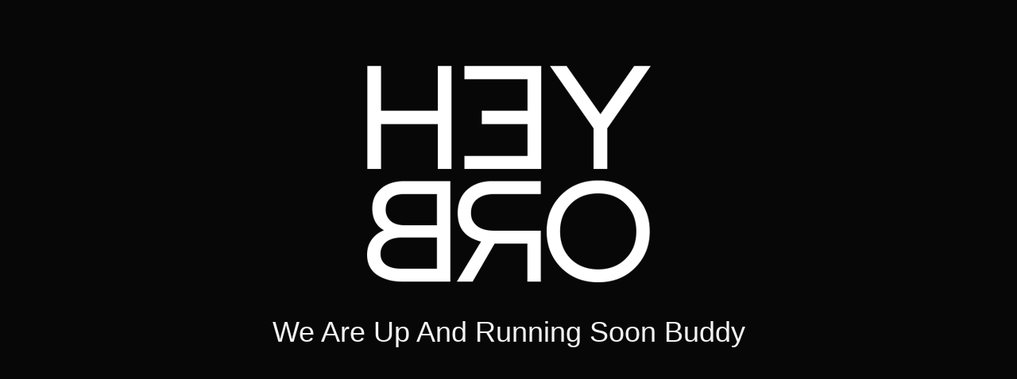

--- FILE ---
content_type: text/html; charset=UTF-8
request_url: https://www.heybro.se/
body_size: 830
content:
<!DOCTYPE html>
<html class="no-js seed-csp4" lang="en">
	<head>
		<meta charset="utf-8">
		<title></title>
		
		<meta name="viewport" content="width=device-width, initial-scale=1.0">
		
		<!-- Favicon -->
<link href="https://www.heybro.se/wp-content/uploads/2018/02/hb-300x300.png" rel="shortcut icon" type="image/x-icon" />
		<!-- Bootstrap and default Style -->
<link rel="stylesheet" href="https://www.heybro.se/wp-content/plugins/coming-soon/app/backwards/themes/default/bootstrap/css/bootstrap.min.css">
<link rel="stylesheet" href="https://www.heybro.se/wp-content/plugins/coming-soon/app/backwards/themes/default/style.css">
<style type="text/css">
/* calculated styles */

	/* Background Style */
	html{
					background: #0f0f0f;
					}
	.seed-csp4 body{
							background: transparent;
				}
				#seed-csp4-page{
			background-color: rgba(0,0,0,0.5);
		}
	
		
		
	/* Text Styles */
				.seed-csp4 body{
			font-family: Helvetica, Arial, sans-serif		}

		.seed-csp4 h1, .seed-csp4 h2, .seed-csp4 h3, .seed-csp4 h4, .seed-csp4 h5, .seed-csp4 h6{
			font-family: Helvetica, Arial, sans-serif		}
	
				.seed-csp4 body{
			color:#e0e0e0;
		}
	
						

				.seed-csp4 h1, .seed-csp4 h2, .seed-csp4 h3, .seed-csp4 h4, .seed-csp4 h5, .seed-csp4 h6{
			color:#f4f4f4;
		}
	

				.seed-csp4 a, .seed-csp4 a:visited, .seed-csp4 a:hover, .seed-csp4 a:active, .seed-csp4 a:focus{
			color:#37f2c6;
		}


	

		
		</style>
<!-- JS -->
<script src="https://www.heybro.se/wp-includes/js/jquery/jquery.js"></script>
<script src="https://www.heybro.se/wp-content/plugins/coming-soon/app/backwards/themes/default/bootstrap/js/bootstrap.min.js"></script>

		
	</head>
<body>
<div id="seed-csp4-page">
		<div id="seed-csp4-content">
			<img id='seed-csp4-image' src='https://www.heybro.se/wp-content/uploads/2018/02/heybro_light.png'>
			<h1 id="seed-csp4-headline">We Are Up And Running Soon Buddy</h1>
			
		</div><!-- / #seed-csp4-content -->


<!--[if lt IE 9]>
		<script>
		jQuery(document).ready(function($){$.supersized({slides:[ {image : ''} ]});});
		</script>
		<![endif]-->
</div>
</body>
</html>

<!-- Coming Soon Page and Maintenance Mode by SeedProd. Learn more: http://www.seedprod.com -->
